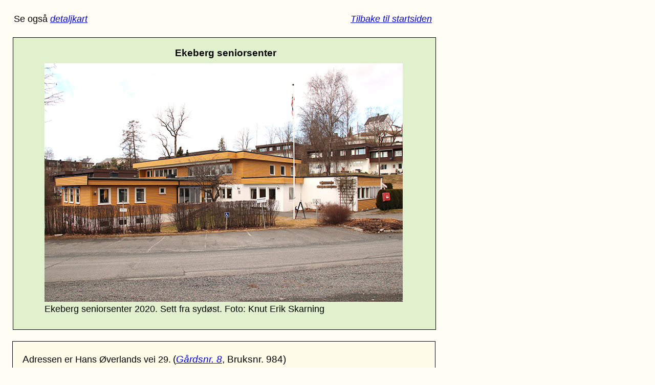

--- FILE ---
content_type: text/html
request_url: https://barumhistorie.no/Hovik%20Hovik%20verk%20blommenholm/Ekeberg%20seniorsenter.html
body_size: 3485
content:
<!DOCTYPE html PUBLIC "-//W3C//DTD XHTML 1.0 Transitional//EN" "http://www.w3.org/TR/xhtml1/DTD/xhtml1-transitional.dtd">
<html xmlns="http://www.w3.org/1999/xhtml">
<head>
<meta http-equiv="Content-Type" content="text/html; charset=utf-8" />
<title>Ekeberg seniorsenter</title>
<style type="text/css">
#apDiv1 {
	position:absolute;
	left:342px;
	top:94px;
	width:334px;
	height:87px;
	layer-background-color:#FFF;
	border:1px none #000000;
	z-index:1;
}
#apDiv2 {
	position:absolute;
	left:30px;
	top:1263px;
	width:683px;
	height:auto;
	layer-background-color:#FFF;
	border:1px none #000000;
	z-index:2;
}
#apDiv3 {
	position:absolute;
	left:42px;
	top:471px;
	width:550px;
	height:auto;
	background-color:#FFF;
	layer-background-color:#FFF;
	border:1px none #000000;
	z-index:3;
}
.oversrift {
	font-family: Arial, Helvetica, sans-serif;
	font-size: 18px;
	font-style: normal;
	line-height: normal;
	font-weight: normal;
	color: #000;
}
.tekst {
	font-family: Arial, Helvetica, sans-serif;
	font-size: 14px;
	font-style: normal;
	line-height: normal;
	font-weight: normal;
	color: #000;
}
#apDiv4 {
	position:absolute;
	left:30px;
	top:1143px;
	width:683px;
	height:auto;
	background-color:#FFF;
	layer-background-color:#FFF;
	border:1px none #000000;
	z-index:4;
}
</style>
<style type="text/css">
<!--
p.MsoNormal {
margin-top:0cm;
margin-right:0cm;
margin-bottom:10.0pt;
margin-left:0cm;
line-height:115%;
font-size:11.0pt;
font-family:"Calibri","sans-serif";
}
#apDiv5 {
	position:absolute;
	left:32px;
	top:578px;
	width:681px;
	height:auto;
	background-color:#FFF;
	layer-background-color:#FFF;
	border:1px none #000000;
	z-index:5;
}
#apDiv6 {
	position:absolute;
	left:30px;
	top:30px;
	width:33px;
	height:25px;
	layer-background-color:#FFF;
	border:1px none #000000;
	z-index:6;
}
#apDiv7 {
	position:absolute;
	left:73px;
	top:29px;
	width:66px;
	height:22px;
	layer-background-color:#FFF;
	border:1px none #000000;
	z-index:7;
}
#apDiv8 {
	position:absolute;
	left:1028px;
	top:213px;
	width:196px;
	height:57px;
	background-color:#FFF;
	layer-background-color:#FFF;
	border:1px none #000000;
	z-index:8;
}
#apDiv9 {
	position:absolute;
	left:1094px;
	top:367px;
	width:164px;
	height:60px;
	background-color:#FFF;
	layer-background-color:#FFF;
	border:1px none #000000;
	z-index:9;
}
#apDiv10 {
	position:absolute;
	left:42px;
	top:118px;
	width:550px;
	height:298px;
	layer-background-color:#FFF;
	border:1px none #000000;
	z-index:8;
}
#apDiv11 {	position:absolute;
	left:46px;
	top:566px;
	width:579px;
	height:43px;
	background-color:#FFF;
	layer-background-color:#FFF;
	border:1px none #000000;
	z-index:5;
}
-->
</style>
<style type="text/css">
<!--
span.BodytextPalatinoLinotype105pt {
font-family:"Palatino Linotype","serif";
font-variant:normal !important;
letter-spacing:0pt;
font-weight:normal;
font-style:normal;
text-decoration:none;
text-line-through:none;
}
#apDiv12 {
	position:absolute;
	left:42px;
	top:2846px;
	width:auto;
	height:302px;
	layer-background-color:#FFF;
	border:1px none #000000;
	z-index:9;
}
#apDiv13 {
	position:absolute;
	left:320px;
	top:2845px;
	width:auto;
	height:auto;
	background-color:#FFF;
	layer-background-color:#FFF;
	border:1px none #000000;
	z-index:10;
}
#apDiv14 {
	position:absolute;
	left:42px;
	top:3034px;
	width:286px;
	height:auto;
	layer-background-color:#FFF;
	border:1px none #000000;
	z-index:11;
}
#apDiv15 {
	position:absolute;
	left:319px;
	top:3034px;
	width:218px;
	height:auto;
	layer-background-color:#FFF;
	border:1px none #000000;
	z-index:12;
}
-->
</style>
<style type="text/css">
<!--
p.Brdtekst2 {
margin-top:30.0pt;
margin-right:0cm;
margin-bottom:.0001pt;
margin-left:0cm;
line-height:14.9pt;
background:white;
font-size:12.0pt;
font-family:"Times New Roman","serif";
}
#apDiv16 {
	position:absolute;
	left:30px;
	top:2251px;
	width:685px;
	height:auto;
	background-color:#FFF;
	layer-background-color:#FFF;
	border:1px none #000000;
	z-index:13;
}
#apDiv17 {
	position:absolute;
	left:42px;
	top:1934px;
	width:550px;
	height:122px;
	layer-background-color:#FFF;
	border:1px none #000000;
	z-index:14;
}
#apDiv18 {
	position:absolute;
	left:42px;
	top:2726px;
	width:550px;
	height:107px;
	layer-background-color:#FFF;
	border:1px none #000000;
	z-index:15;
}
#apDiv19 {
	position:absolute;
	left:44px;
	top:958px;
	width:550px;
	height:57px;
	layer-background-color:#FFF;
	border:1px none #000000;
	z-index:16;
}
span.BodytextPalatinoLinotype105pt1 {font-family:"Palatino Linotype","serif";
font-variant:normal !important;
letter-spacing:0pt;
font-weight:normal;
font-style:normal;
text-decoration:none;
text-line-through:none;
}
#apDiv20 {
	position:absolute;
	left:34px;
	top:2302px;
	width:702px;
	height:142px;
	background-color:#FFF;
	layer-background-color:#FFF;
	border:1px none #000000;
	z-index:17;
}
#apDiv21 {
	position:absolute;
	left:37px;
	top:2459px;
	width:701px;
	height:155px;
	background-color:#FFF;
	layer-background-color:#FFF;
	border:1px none #000000;
	z-index:18;
}
#apDiv22 {
	position:absolute;
	left:38px;
	top:2631px;
	width:701px;
	height:132px;
	background-color:#FFF;
	layer-background-color:#FFF;
	border:1px none #000000;
	z-index:19;
}
span.BodytextPalatinoLinotype105pt11 {font-family:"Palatino Linotype","serif";
font-variant:normal !important;
letter-spacing:0pt;
font-weight:normal;
font-style:normal;
text-decoration:none;
text-line-through:none;
}
#apDiv23 {
	position:absolute;
	left:42px;
	top:3072px;
	width:550px;
	height:60px;
	layer-background-color:#FFF;
	border:1px none #000000;
	z-index:20;
}
#apDiv24 {
	position:absolute;
	left:-1px;
	top:415px;
	width:550px;
	height:77px;
	layer-background-color:#FFF;
	border:1px none #000000;
	z-index:21;
}
#apDiv25 {
	position:absolute;
	left:690px;
	top:860px;
	width:550px;
	height:35px;
	layer-background-color:#FFF;
	border:1px none #000000;
	z-index:22;
}
#apDiv26 {
	position:absolute;
	left:42px;
	top:2078px;
	width:94px;
	height:100px;
	background-color:#FFF;
	layer-background-color:#FFF;
	border:1px none #000000;
	z-index:23;
}
#apDiv27 {
	position:absolute;
	left:25px;
	top:72px;
	width:823px;
	height:627px;
	z-index:0;
	background-color: #E2F1CD;
	border: 1px solid #000000;
}
body {
	background-color: #FFFDF4;
}
#apDiv28 {
	position: absolute;
	left: 24px;
	top: 668px;
	width: 825px;
	height: 763px;
	z-index: -1;
	background-color: #FFFDEA;
	border: 1px solid #000000;
}
#apDiv29 {
	position:absolute;
	left:25px;
	top:1916px;
	width:585px;
	height:768px;
	z-index:-2;
	background-color: #FFFDEA;
	border: 1px solid #000000;
}
#apDiv30 {
	position:absolute;
	left:25px;
	top:2708px;
	width:585px;
	height:407px;
	z-index:-3;
	background-color: #E2F1CD;
	border: 1px solid #000000;
}
#apDiv31 {
	position:absolute;
	left:161px;
	top:29px;
	width:34px;
	height:14px;
	z-index:24;
}
#apDiv32 {
	position:absolute;
	left:202px;
	top:29px;
	width:147px;
	height:25px;
	z-index:25;
}
#apDiv33 {
	position:absolute;
	left:44px;
	top:678px;
	width:775px;
	height:387px;
	z-index:26;
}
.style3 {
	font-family: Arial, Helvetica, sans-serif;
	font-size: 18px;
}
#apDiv34 {
	position:absolute;
	left:88px;
	top:633px;
	width:699px;
	height:38px;
	z-index:27;
}
#apDiv35 {
	position:absolute;
	left:85px;
	top:1167px;
	width:702px;
	height:46px;
	z-index:28;
}
#apDiv36 {
	position:absolute;
	left:88px;
	top:120px;
	width:89px;
	height:31px;
	z-index:29;
}
#apDiv37 {
	position:absolute;
	left:86px;
	top:679px;
	width:244px;
	height:55px;
	z-index:30;
}
#apDiv38 {
	position:absolute;
	left:70px;
	top:30px;
	width:66px;
	height:29px;
	z-index:31;
}
.style4 {
	font-size: 18px;
	font-weight: bold;
}
#apDiv39 {
	position:absolute;
	left:26px;
	top:2178px;
	width:87px;
	height:55px;
	z-index:32;
}
#apDiv40 {
	position:absolute;
	left:26px;
	top:2856px;
	width:1072px;
	height:32px;
	z-index:33;
}
#apDiv41 {
	position:absolute;
	left:733px;
	top:2444px;
	width:62px;
	height:66px;
	z-index:34;
	border: 2px solid #FF0000;
}
#apDiv42 {
	position:absolute;
	left:163px;
	top:30px;
	width:35px;
	height:25px;
	z-index:35;
}
#apDiv43 {
	position:absolute;
	left:29px;
	top:31px;
	width:469px;
	height:28px;
	z-index:36;
}
#apDiv44 {
	position:absolute;
	left:25px;
	top:73px;
	width:825px;
	height:571px;
	z-index:-2;
	border: 1px solid #000000;
	background-color: #E2F1CD;
}
#apDiv45 {
	position:absolute;
	left:87px;
	top:124px;
	width:97px;
	height:44px;
	z-index:37;
}
#apDiv46 {
	position:absolute;
	left:87px;
	top:595px;
	width:700px;
	height:35px;
	z-index:38;
}
#apDiv47 {
	position:absolute;
	left:26px;
	top:2913px;
	width:102px;
	height:23px;
	z-index:39;
}
#apDiv48 {
	position:absolute;
	left:26px;
	top:4027px;
	width:700px;
	height:42px;
	z-index:40;
}
#apDiv49 {
	position:absolute;
	left:83px;
	top:647px;
	width:698px;
	height:29px;
	z-index:41;
}
.style5 {font-family: Arial, Helvetica, sans-serif; font-size: 18px; font-style: italic; }
#apDiv50 {
	position:absolute;
	left:86px;
	top:605px;
	width:83px;
	height:22px;
	z-index:39;
}
#apDiv51 {
	position:absolute;
	left:86px;
	top:1058px;
	width:701px;
	height:35px;
	z-index:40;
}
#apDiv52 {
	position:absolute;
	left:100px;
	top:1192px;
	width:681px;
	height:26px;
	z-index:41;
}
#apDiv53 {
	position:absolute;
	left:86px;
	top:1108px;
	width:82px;
	height:28px;
	z-index:42;
}
#apDiv54 {
	position:absolute;
	left:85px;
	top:1599px;
	width:695px;
	height:37px;
	z-index:43;
}
#apDiv55 {
	position:absolute;
	left:103px;
	top:1697px;
	width:709px;
	height:48px;
	z-index:44;
}
#apDiv56 {
	position:absolute;
	left:27px;
	top:27px;
	width:370px;
	height:28px;
	z-index:45;
}
#apDiv57 {
	position:absolute;
	left:103px;
	top:694px;
	width:148px;
	height:34px;
	z-index:46;
}
#apDiv58 {
	position:absolute;
	left:103px;
	top:1588px;
	width:701px;
	height:46px;
	z-index:47;
}
#apDiv59 {
	position:absolute;
	left:299px;
	top:1519px;
	width:107px;
	height:67px;
	z-index:48;
}
#apDiv60 {
	position:absolute;
	left:104px;
	top:1628px;
	width:147px;
	height:42px;
	z-index:49;
}
#apDiv61 {
	position:absolute;
	left:87px;
	top:2332px;
	width:101px;
	height:39px;
	z-index:50;
}
#apDiv62 {
	position:absolute;
	left:104px;
	top:2161px;
	width:705px;
	height:33px;
	z-index:51;
}
#apDiv63 {
	position:absolute;
	left:87px;
	top:2775px;
	width:697px;
	height:38px;
	z-index:52;
}
-->
</style>
<style type="text/css">
<!--
span.MsoHyperlink {
color:blue;
text-decoration:underline;
text-underline:single;
}
span.MsoHyperlink1 {color:blue;
text-decoration:underline;
text-underline:single;
}
#apDiv64 {
	position:absolute;
	left:614px;
	top:341px;
	width:115px;
	height:19px;
	z-index:53;
}
#apDiv65 {
	position:absolute;
	left:579px;
	top:375px;
	width:114px;
	height:13px;
	z-index:54;
}
#apDiv66 {
	position:absolute;
	left:541px;
	top:412px;
	width:83px;
	height:18px;
	z-index:55;
}
#apDiv73 {position:absolute;
	left:685px;
	top:27px;
	width:172px;
	height:25px;
	z-index:62;
	background-color: #FFFDF4;
}
.style6 {font-size: 18px; font-style: normal; line-height: normal; color: #000; font-family: Arial, Helvetica, sans-serif;}
.style7 {font-size: 18px; line-height: normal; font-weight: normal; color: #000; font-family: Arial, Helvetica, sans-serif;}
-->
</style>
</head>

<body>
<div id="apDiv73"><span class="style3"><em><a href="Hovik Blommenhol.html">Tilbake til startsiden</a></em></span></div>
<div class="style3" id="apDiv1">
  <p class="MsoNormal"><strong><span style="line-height:107%; font-family:'Arial',sans-serif; font-size:14.0pt; ">Ekeberg seniorsenter </span></strong></p>
  <p>&nbsp;</p>
  <p class="MsoNormal">&nbsp;</p>
  <p class="style4">&nbsp;</p>
</div>
<div id="apDiv28"></div>
<div id="apDiv33">
  <p><span class="style6"><span style="line-height: 107%; font-family: 'Arial', sans-serif; font-size: 14.0pt;">A</span></span><span class="oversrift">dressen er Hans Øverlands vei 29.</span> <span class="oversrift" style="line-height:107%; font-size:14.0pt; ">(<em><a href="../Gardene i Barum.html">Gårdsnr. 8</a></em>, Bruksnr. 984)</span></p>
  <p class="oversrift">Ekeberg  Helse- og Velferdsentral for eldre ble åpnet i 1973, som et servicesenter for beboerne i  de 
  kommunale  aldersboligene i området. Velferdsentralen og aldersboligene, senere velferdsboligene, ble bygget for midler fra legatet &quot;Hans Øverlands og  hustrus minde&quot; som ble opprette av Caroline Øverland til minne om hennes foreldre. Caroline Øverland var datteren til Hans Pettersen Øverland som eide <a href="Hovikodden.html"><em>Høvikodden</em></a>. Bærum kommun fikk penger fra legatet på følgende betingelser: &quot;For summen  opføres et hjem for 
  ældre  Bærumsfolk (damer?), som tidligere har set bedre dage.&quot; Kommunen kjøpte da  <a href="Ekeberg.html"><em>Ekeberg,</em></a><em> </em>som eide området, og etablerte her senere Velferdssentralen og aldersboligene.</p>
  <p><span class="oversrift">Ekeberg  Helse- og Velferdsentral for eldre ble senere til </span><span class="style7">Ekeberg seniorsenter.</span></p>
  <p class="oversrift">Rett nord for senteret lå tidligere husene på <a href="Ekeberg.html"><em>Ekeberg</em></a>.</p>
  <p class="oversrift">Eldresentrene var i en periode omkring 2005 truet av nedleggelse på  grunn av økonomiske problemer i kommunen. Imidlertid bøyde kommunestyret av for  presset, blant annet etter demonstrasjoner i Rådhusets  borggård, gjennomført av eldre mennesker. <br />
Sentrene ble ikke lagt ned, men de eldre måtte bære mer av  byrdene selv i form av høyere egenandeler.<br />
  </p>
<p class="oversrift">Under <em><a href="https://www.baerum.kommune.no/tjenester/helse-og-omsorg/seniorsenter/ekeberg-seniorsenter/">Bærum kommune</a><a href="https://www.baerum.kommune.no/tjenester/helse-og-omsorg/seniorsenter/henie-onstad-seniorsenter/"></a></em>  står mer om seniorsenterets tilbud.<br />
  <br />
  <br />    
  Kilder:<em><a href="https://kulturminnesok.no/minne?queryString=https://data.kulturminne.no/askeladden/lokalitet/4159"><br />
    <br />
</a><a href="https://www.baerum.kommune.no/tjenester/helse-og-omsorg/seniorsenter/ekeberg-seniorsenter/">Bærum kommune </a></em></p>
<p class="oversrift"><em><a href="https://lokalhistoriewiki.no/wiki/Ekeberg_(B%C3%A6rum_gnr_8/2)">Lokalhistoriewiki</a></em></p>
<p class="MsoNormal"><span class="style3">Mathisen, Bjørn Magne. (2021). <em>Historien om Ekeberg, Løkeberg og Haslum − og litt om Avløs og Nes.</em> Bestilles privat: bmmathis@online.no eller telefon: 906 02 658</span></p>
  <p class="oversrift"><em><a href="https://kulturminnesok.no/minne?queryString=https://data.kulturminne.no/askeladden/lokalitet/4159">    <br />  
    <br />
  </a></em></p>
  <p class="oversrift">&nbsp;</p>
  <p class="oversrift">&nbsp;</p>
  <p>&nbsp;</p>
  <p class="oversrift">&nbsp;</p>
  <p class="oversrift">&nbsp;</p>
  <p class="oversrift">&nbsp;</p>
  <p class="style5"><br />
    <br />
  </p>
  <p class="style3">&nbsp;</p>
</div>
<div id="apDiv44"></div>
<div id="apDiv45"><img src="../Evje Lokeberg Levre og Emma Hjorth/ekeberg seniorsenter 5689.jpg" width="700" height="467" /></div>
<div class="oversrift" id="apDiv46">Ekeberg seniorsenter 2020. Sett fra sydøst. Foto: Knut Erik Skarning <br />
</div>
<div id="apDiv56"><span class="style3">Se også <em><a href="detaljkart ramstad skole.html">detaljkart</a></em></span></div>
<p>&nbsp;</p>
<p>&nbsp;</p>
<p>&nbsp;</p>
<p>&nbsp;</p>
<p>&nbsp;</p>
<p>&nbsp;</p>
<p>&nbsp;</p>
<p>&nbsp;</p>
<p>&nbsp;</p>
<p>&nbsp;</p>
<p>&nbsp;</p>
<p>&nbsp;</p>
<p>&nbsp;</p>
<p>&nbsp;</p>
<p>&nbsp;</p>
<p>&nbsp;</p>
<p>&nbsp;</p>
<p>&nbsp;</p>
<p>&nbsp;</p>
<p>&nbsp;</p>
<p>&nbsp;</p>
<p>&nbsp;</p>
<p>&nbsp;</p>
<p>&nbsp;</p>
<p>&nbsp;</p>
<p>&nbsp;</p>
<p>&nbsp;</p>
<p>&nbsp;</p>
<p>&nbsp;</p>
<p>&nbsp;</p>
<p>&nbsp;</p>
<p>&nbsp;</p>
<p>&nbsp;</p>
<p>&nbsp;</p>
<p>&nbsp;</p>
<p>&nbsp;</p>
<p>&nbsp;</p>
<p>&nbsp;</p>
<p>&nbsp;</p>
<p>&nbsp;</p>
<p>&nbsp;</p>
<p>&nbsp;</p>
<p>&nbsp;</p>
<p>&nbsp;</p>
<p>&nbsp;</p>
<p>&nbsp;</p>
<p>&nbsp;</p>
<p>&nbsp;</p>
<p>&nbsp;</p>
<p>&nbsp;</p>
<p>&nbsp;</p>
<p>&nbsp;</p>
<p>&nbsp;</p>
<p>&nbsp;</p>
<p>&nbsp;</p>
<p>&nbsp;</p>
<p>&nbsp;</p>
<p>&nbsp;</p>
<p>&nbsp;</p>
<p>&nbsp;</p>
<p>&nbsp;</p>
<p>&nbsp;</p>
<p>&nbsp;</p>
<p>&nbsp;</p>
<p>&nbsp;</p>
<p>&nbsp;</p>
<p>&nbsp;</p>
<p>&nbsp;</p>
<p>&nbsp;</p>
<p>&nbsp;</p>
<p>&nbsp;</p>
<p>&nbsp;</p>
<p>&nbsp;</p>
<p>&nbsp;</p>
<p>&nbsp;</p>
<p>&nbsp;</p>
<p>&nbsp;</p>
<p>&nbsp;</p>
<p>&nbsp;</p>
<p>&nbsp;</p>
<p>&nbsp;</p>
<p>&nbsp;</p>
<p>&nbsp;</p>
<p>&nbsp;</p>
<p>&nbsp;</p>
<p>&nbsp;</p>
<p>&nbsp;</p>
<p>&nbsp;</p>
<p>&nbsp;</p>
<p>&nbsp;</p>
<p>&nbsp;</p>
<p>&nbsp;</p>
<p>&nbsp;</p>
<p>&nbsp;</p>
<p>&nbsp;</p>
<p>&nbsp;</p>
<p>&nbsp;</p>
<p>&nbsp;</p>
<p>&nbsp;</p>
<p>&nbsp;</p>
<p>&nbsp;</p>
<p>&nbsp;</p>
<p>&nbsp;</p>
<p>&nbsp;</p>
<p>&nbsp;</p>
<p>&nbsp;</p>
<p>&nbsp;</p>
<p>&nbsp;</p>
<p>&nbsp;</p>
<p>&nbsp;</p>
<p>&nbsp;</p>
<p>&nbsp;</p>
<p>&nbsp;</p>
<p>&nbsp;</p>
<p>&nbsp;</p>
<p>&nbsp;</p>
<p>&nbsp;</p>
<p>&nbsp;</p>
<p>&nbsp;</p>
<p>&nbsp;</p>
<p>&nbsp;</p>
<p>&nbsp;</p>
<p>&nbsp;</p>
</body>
</html>
